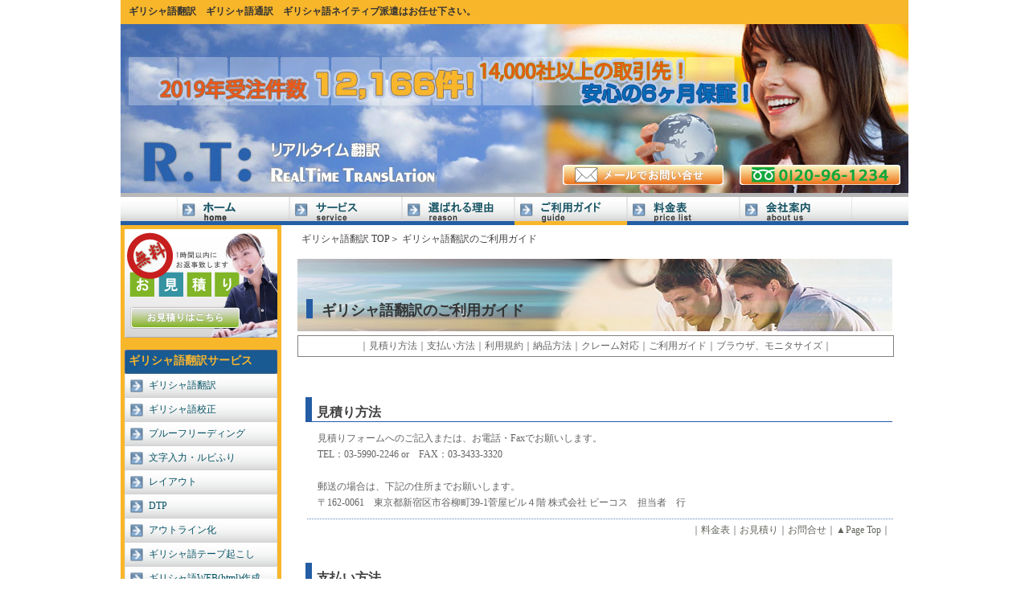

--- FILE ---
content_type: text/html
request_url: http://www.trans-words.com/gre/00company/guide.html
body_size: 6225
content:
<!DOCTYPE html PUBLIC "-//W3C//DTD XHTML 1.0 Transitional//EN" "http://www.w3.org/TR/xhtml1/DTD/xhtml1-transitional.dtd">
<html xmlns="http://www.w3.org/1999/xhtml">
<head>
<title>ギリシャ語翻訳のご利用ガイド　信用、安心、スピード翻訳を提供しております。</title>
<meta http-equiv="Content-Type" content="text/html; charset=shift_jis" />
<meta name="keywords" content="日本語,ギリシャ語,翻訳,ギリシャ語翻訳,外国人人材派遣はリアルタイムギリシャ語翻訳" />
<meta name="description" content="ギリシャ語翻訳・ギリシャ語通訳はリアルタイムギリシャ語翻訳！ギリシャ語ネイティブによる確かな翻訳。ビジネス文書、専門的・技術的な内容の翻訳まで幅広い分野での翻訳を行っております。" />
<meta name="robots" content="index,follow" />
<script language="JavaScript" type="text/javascript">
<!--
function MM_reloadPage(init) {  //reloads the window if Nav4 resized
  if (init==true) with (navigator) {if ((appName=="Netscape")&&(parseInt(appVersion)==4)) {
    document.MM_pgW=innerWidth; document.MM_pgH=innerHeight; onresize=MM_reloadPage; }}
  else if (innerWidth!=document.MM_pgW || innerHeight!=document.MM_pgH) location.reload();
}
MM_reloadPage(true);
//-->
</script>
<link href="../css/css_import/KT_id.css" rel="stylesheet" type="text/css" media="all" />
</head>
<body>
<div id="layout">
<a name="top" id="top"></a>
  <!--header-->
    <div id="header_sub">  
    <!--head_top-->
    <div id="head_title_1">
	   <div id="copy"><a href="../../greindex.html">ギリシャ語翻訳</a>　<a href="../../greindex.html">ギリシャ語通訳</a>　<a href="../../greindex.html">ギリシャ語ネイティブ派遣</a>はお任せ下さい。</div>
      </div>
    <!--SUB_head_middle-->
    <div id="head_sub_title_2">
      <div id="title2_sub_left">
        <div id="site_sub">
          <h1>ギリシャ語翻訳　外国人人材派遣は「リアルタイムギリシャ語翻訳.jp」</h1>
        </div>
        <div id="sub_logo"><a href="../../greindex.html"><img src="../img/spacer.gif" alt="ギリシャ語翻訳サイト" width="530" height="90" border="0"></a></div>
      </div><!--end of title2_sub_left-->
      <div id="title2_sub_right">
          <div id="to_sub_mail"><a href="../00company/toiawase.html">　</a></div>
          <div id="to_sub_tel">　</div>
      </div><!--end of title2_sub_right-->
    </div><!--end of Sub_head_middle-->
    
    <!--head_bottom-->
    <div id="head_bottom"></div>
  </div>

  <!--header 終了-->
  
  <!-- global_Sub page_guide -->
      <!--Global guide_sel 利用-->
    <div id="global_container">
      <ul id="global">
       <li id="g_home"><a href="../../greindex.html">Home</a></li>
       <li id="g_service"><a href="../00company/service.html">サービス</a></li>
       <li id="g_reason"><a href="../00company/reason.html">選ばれる理由</a></li>
       <li id="g_guide_sel"><a href="../00company/guide.html">ご利用ガイド</a></li>
       <li id="g_price"><a href="../00company/price.html">料金表</a></li>
       <li id="g_about"><a href="../00company/index.html">会社案内</a></li>
      </ul>
	</div>

  <!-- global 終了 -->
  
  <!--contents-->
  <div id="contents">
    <!--left-->
        <div id="left">
    
	 <div id="mitsumori_bn"><a href="../00company/mitsumori01.html"></a></div>

      <h3>ギリシャ語翻訳サービス</h3>
      <div class="sub_list">
      <ul>
        <li class="local"><a href="../01trans/index.html">ギリシャ語翻訳</a></li>
        <li class="local"><a href="../04kousei/index.html">ギリシャ語校正</a></li>
        <li class="local"><a href="../03proof/index.html">プルーフリーディング</a></li>
        <li class="local"><a href="../05input_kana/index.html">文字入力・ルビふり</a></li>
        <li class="local"><a href="../06layout/index.html">レイアウト</a></li>
        <li class="local"><a href="../07dtp_outline/index.html">DTP</a></li>
        <li class="local"><a href="../07outline/index.html">アウトライン化</a></li>
        <li class="local"><a href="../10tape/index.html">ギリシャ語テープ起こし</a></li>
        <li class="local"><a href="../08html/index.html">ギリシャ語WEB(html)作成</a></li>
      </ul>
	  </div>
      <h3>ギリシャ語通訳サービス</h3>
      <div class="sub_list">
      <ul>
        <li class="local"><a href="../02interpreter/index.html">ギリシャ語通訳</a></li>
        <li class="local"><a href="../09narration/index.html">ギリシャ語ナレーション</a></li>
        <li class="local"><a href="../09onsei/index.html">ギリシャ語音声録音</a></li>
        <li class="local"><a href="../14private/index.html">語学講師派遣</a></li>
      </ul>
	  </div>
    </div>

    <!-- left終了 -->
	
  <!--sub_contents-->
  <div id="sub_contents">
    <div id="sub_contents_770">
      <!--sub_contents_top-->
	  <div id="sub_contents_top">
	    <div class="sub_contents_top_category">
		<a href="../../greindex.html">ギリシャ語翻訳 TOP</a>＞
		<a href="guide.html">ギリシャ語翻訳のご利用ガイド</a></div>
	  </div>
        <!--sub_contents_middle-->
	    <div id="sub_contents_middle">
          <div id="sub_tl_midashi">ギリシャ語翻訳のご利用ガイド</div>
		    <div class="sub_title_menu">
			｜<a href="#01">見積り方法</a>｜<a href="#02">支払い方法</a>｜<a href="#03">利用規約</a>｜<a href="#04">納品方法</a>｜<a href="#05">クレーム対応</a>｜<a href="#06">ご利用ガイド</a>｜<a href="#07">ブラウザ、モニタサイズ</a>｜
			</div>

        <!--ここから本文-->
        <div class="sub_contents_textbx">
        <a name="01" id="01"></a>
		 <h3 class="sub_contents_midashi">見積り方法</h3>
	       <div class="sub_contents_text">
		   <a href="mitsumori01.html">見積りフォーム</a>へのご記入または、お電話・Faxでお願いします。<br />
           TEL：03-5990-2246 or　FAX：03-3433-3320<br /><br />
           
           郵送の場合は、下記の住所までお願いします。<br />
           〒162-0061　東京都新宿区市谷柳町39-1菅屋ビル４階 株式会社 ビーコス　担当者　行
           </div><!--end of sub_contents_text-->
        </div><!--end of sub_contents_textbx-->
		<div class="sub_nomal_menu">
		 ｜<a href="price.html">料金表</a>｜<a href="mitsumori01.html">お見積り</a>｜<a href="toiawase.html">お問合せ</a>｜<a href="#top">▲Page Top</a>｜</div>
          
        <div class="sub_contents_textbx">
        <a name="02" id="02"></a>
		 <h3 class="sub_contents_midashi">支払い方法</h3>
	       <div class="sub_contents_text">
		     <p>一般企業の方は、納品後請求書を発行致しますので銀行振り込みをお願いします。<br />
		       個人または海外からのご発注の場合は、大変申し訳ありませんが代金の先払いをお願いしております。<br /><br />
		       
	          みずほ銀行 浜松町支店148</p>
		     <p>普通 8084629　</p>
		     <p>株式会社 ビーコス　金春九（キムチュング）</p>
	       </div><!--end of sub_contents_text-->
        </div><!--end of sub_contents_textbx-->
		<div class="sub_nomal_menu">
		 ｜<a href="price.html">料金表</a>｜<a href="mitsumori01.html">お見積り</a>｜<a href="toiawase.html">お問合せ</a>｜<a href="#top">▲Page Top</a>｜</div>
        
        <div class="sub_contents_textbx">
        <a name="03" id="03"></a>
		 <h3 class="sub_contents_midashi"><a href="kiyaku.html">利用規約</a></h3>
	       <div class="sub_contents_text">
		   本規約の内容は、当社が必要に応じて変更することがありますので本サービス発注時には必ずご確認ください。
           </div><!--end of sub_contents_text-->
        </div><!--end of sub_contents_textbx-->
		<div class="sub_nomal_menu">
		 ｜<a href="price.html">料金表</a>｜<a href="mitsumori01.html">お見積り</a>｜<a href="toiawase.html">お問合せ</a>｜<a href="#top">▲Page Top</a>｜</div>
        
        <div class="sub_contents_textbx">
        <a name="04" id="04"></a>
		 <h3 class="sub_contents_midashi">納品方法</h3>
	       <div class="sub_contents_text">
		   一般的にメールでの納品となります。<br />
           ご指定がありましたら、郵送、Fax、おくりんぼ、宅配便、当社サーバーからダウンロードなどの対応が可能です。
           </div><!--end of sub_contents_text-->
        </div><!--end of sub_contents_textbx-->
		<div class="sub_nomal_menu">
		 ｜<a href="price.html">料金表</a>｜<a href="mitsumori01.html">お見積り</a>｜<a href="toiawase.html">お問合せ</a>｜<a href="#top">▲Page Top</a>｜</div>
        
        <div class="sub_contents_textbx">
        <a name="05" id="05"></a>
		 <h3 class="sub_contents_midashi"><a href="claim.html">クレーム対応</a></h3>
	       <div class="sub_contents_text">
		   納品致しましたものに万が一問題がある場合は、6ヶ月間フルサポート致します。
           </div><!--end of sub_contents_text-->
        </div><!--end of sub_contents_textbx-->
		<div class="sub_nomal_menu">
		 ｜<a href="price.html">料金表</a>｜<a href="mitsumori01.html">お見積り</a>｜<a href="toiawase.html">お問合せ</a>｜<a href="#top">▲Page Top</a>｜</div>
         
        <div class="sub_contents_textbx">
        <a name="06" id="06"></a>
		 <h3 class="sub_contents_midashi">ご利用ガイド(翻訳の場合)</h3>
	     <div class="proc_sub_textbox">
		  <div class="proc_contents_title">
		    <h4 class="sub_contents_midashi5">1. 見積前のご確認</h4>
	      </div>
	       <div class="proc_contents_text">
		   ■翻訳の量、専門性などについては、可能なかぎり詳しいご記入をお願いします。<br />
           ■納品後のトラブル防止のため、翻訳の<span class="ft_blue">最終的な用途</span>をお知らせください。<br />
           （例えば、印刷、Web用データ、社内文書など）納品方法やファイルの種類、バージョンなどをご確認ください。
           </div><!--end of proc_contents_text-->
         </div>
         <div class="proc_sub_textbox_bot"></div>
         
	     <div class="proc_sub_textbox">
		  <div class="proc_contents_title">
		    <h4 class="sub_contents_midashi5">2. 無料見積</h4>
	      </div>
	       <div class="proc_contents_text">
		   ■<a href="mitsumori01.html">見積り</a>は完全無料です。見積は原則として<span class="ft_blue">1時間以内</span>に行います。<br />
           （量の多いものは、文字カウントに時間がかかる場合があります）
           </div><!--end of proc_contents_text-->
         </div>
         <div class="proc_sub_textbox_bot"></div>
         
	     <div class="proc_sub_textbox">
		  <div class="proc_contents_title">
		    <h4 class="sub_contents_midashi5">3. ご発注</h4>
	      </div>
	       <div class="proc_contents_text">
		   ■見積書の内容をご確認の上、正式に発注をご希望の際には、Faxもしくはe-mailで
             <span class="ft_blue">「発注」とご記入</span>の上、<span class="ft_blue">ご返信</span>ください。作業の開始は、正式なご発注をいただいてからとなります。 </div><!--end of proc_contents_text-->
         </div>
         <div class="proc_sub_textbox_bot"></div>
         
	     <div class="proc_sub_textbox">
		  <div class="proc_contents_title">
		    <h4 class="sub_contents_midashi5">4. スタッフ手配</h4>
	      </div>
	       <div class="proc_contents_text">
		   ■独自データーベースの中から、ご依頼の内容に沿った<span class="ft_blue">優秀なスタッフを厳選</span>します。 </div><!--end of proc_contents_text-->
         </div>
         <div class="proc_sub_textbox_bot"></div>
         
	     <div class="proc_sub_textbox">
		  <div class="proc_contents_title">
		    <h4 class="sub_contents_midashi5">5. 翻訳作業</h4>
	      </div>
	       <div class="proc_contents_text">
		   ■出来上がる言語の<span class="ft_blue">ネイティブ翻訳者</span>による翻訳作業を行います。<br />
           ※作業に要する期間は、翻訳量・専門性・納品形態によって変わります。
           </div><!--end of proc_contents_text-->
         </div>
         <div class="proc_sub_textbox_bot"></div>
         
	     <div class="proc_sub_textbox">
		  <div class="proc_contents_title">
		    <h4 class="sub_contents_midashi5">6. 社内チェック</h4>
	      </div>
	       <div class="proc_contents_text">
		   ■翻訳後、社内翻訳コーディネーターが<span class="ft_blue">訳漏れ</span>などがないか、<span class="ft_blue">厳正なチェック</span>を行います。 </div><!--end of proc_contents_text-->
         </div>
         <div class="proc_sub_textbox_bot"></div>

	     <div class="proc_sub_textbox">
		  <div class="proc_contents_title">
		    <h4 class="sub_contents_midashi5">7. 第3者チェック</h4>
	      </div>
	       <div class="proc_contents_text">
		   ■翻訳者とは別の第三者が、翻訳文書を<span class="ft_blue">ダブルチェック</span>します。（この工程は別途料金になります） </div><!--end of proc_contents_text-->
         </div>
         <div class="proc_sub_textbox_bot"></div>
         
	     <div class="proc_sub_textbox">
		  <div class="proc_contents_title">
		    <h4 class="sub_contents_midashi5">8. 最終仕上げ</h4>
	      </div>
	       <div class="proc_contents_text">
		   ■翻訳コーディネーターや、第三者ネイティブによりチェックされた内容をふまえ、さらに<span class="ft_blue">正確な翻訳に仕上げ</span>ます。 </div><!--end of proc_contents_text-->
         </div>
         <div class="proc_sub_textbox_bot"></div>

	     <div class="proc_sub_textbox">
		  <div class="proc_contents_title">
		    <h4 class="sub_contents_midashi5">9. 納品</h4>
	      </div>
	       <div class="proc_contents_text">
		   ■すべてのチェックが終了したら、e-mailまたは郵送で<span class="ft_blue">お客様へ納品</span>いたします。 </div><!--end of proc_contents_text-->
         </div>
         <div class="proc_sub_textbox_bot"></div>
         
	     <div class="proc_sub_textbox_end">
		  <div class="proc_contents_title">
		    <h4 class="sub_contents_midashi5">10. 請求書発行</h4>
	      </div>
	       <div class="proc_contents_text">
		   ■納品まですべて完了した時点で、<span class="ft_blue">請求書を発行</span>いたします。 </div><!--end of proc_contents_text-->
         </div>
         <div class="proc_sub_textbox_bot_end"></div>
        </div><!--end of sub_contents_textbx-->
		<div class="sub_nomal_menu">
		 ｜<a href="price.html">料金表</a>｜<a href="mitsumori01.html">お見積り</a>｜<a href="toiawase.html">お問合せ</a>｜<a href="#top">▲Page Top</a>｜</div>
         
        <div class="sub_contents_textbx">
        <a name="07" id="07"></a>
		 <h3 class="sub_contents_midashi">ブラウザ、モニタサイズについて</h3>
	       <div class="sub_contents_text">
		   本サイトでは、下記のブラウザを推奨致します。<br />
           推奨ブラウザ<br />
           　　Internet Explorer6<br />
           　　対応ブラウザ<br />
           　　Internet Explorer 5.0以上<br />
           　　Netscape Navigator 6.0以上<br />
           　　Firefox<br />
           　　Safari(Mac)<br />
           　　モニターサイズは1280×1020を基準にレイアウトされています。また、Javascriptが
           使用できる状態でご利用ください。<br /><br />
           
           上記以外のブラウザや、1280×1020未満の画面領域しか表示できないコンピュータ、PDA、
           携帯電話などでのご利用の場合は、デザインがくずれたり、一部の機能がうまく御利用いただけない
           場合がございます。あらかじめご了承下さい。
           </div><!--end of sub_contents_text-->
        </div><!--end of sub_contents_textbx-->
		<div class="sub_nomal_menu">
		 ｜<a href="price.html">料金表</a>｜<a href="mitsumori01.html">お見積り</a>｜<a href="toiawase.html">お問合せ</a>｜<a href="#top">▲Page Top</a>｜</div>
         
         
        <!--mitsumori-->
         <div class="sub_contents_bot">
           <a href="mitsumori01.html"><img src="../img/estimate_sub.jpg" alt="お見積り" /></a>
         </div>
        <!--mitsumori 終了-->
         
        <!--本文 終了-->
        </div>
        <!-- sub_contents_middle 終了 -->
        
  <!--sub_contents_bottom-->
  <div id="sub_contents_bottom"></div>
  <!-- sub_contents_bottom 終了 -->
  
    </div><!--end of sub_contents_770-->
  </div>
  <!-- sub_contents 終了 -->
  </div>
  <!-- contents 終了 -->
  
  <div style="clear:both;"></div>
  <!--footer-->
     <div id="footer">
    <div id="bottom_1-sub">
      <div id="bottom_text">
      
      <a href="../00company/index.html">�ｽ�ｽﾐ案難ｿｽ</a> �ｽb
      <a href="../00company/staff.html">�ｽ|�ｽ�ｽﾒ包ｿｽW</a>�ｽb
      <a href="../00company/staff_interp.html">�ｽﾊ厄ｿｽﾒ包ｿｽW</a>�ｽb
      <a href="../00company/privacy.html">�ｽv�ｽ�ｽ�ｽC�ｽo�ｽV�ｽ[�ｽ|�ｽ�ｽ�ｽV�ｽ[</a>�ｽb
      <a href="../00company/sitemap.html">�ｽT�ｽC�ｽg�ｽ}�ｽb�ｽv</a> �ｽb
      <a href="../00company/price.html">�ｽ�ｽ�ｽ�ｽ�ｽ\</a>�ｽb
      <a href="../00company/toiawase.html">�ｽ�ｽ�ｽ竝�ｿｽ�ｽ</a>
      
      </div>
    </div><!--end of bottom_1-->
    <div id="bottom_2">
    �ｽ�ｽ�ｽ�ｽ�ｽ�ｽﾐビ�ｽ[�ｽR�ｽX<br />
   �ｽ�ｽ162-0061�ｽ@�ｽ�ｽ�ｽ�ｽ�ｽs�ｽV�ｽh�ｽ�ｽs�ｽJ�ｽ�ｽ�ｽ�ｽ39-1�ｽ�ｽ�ｽ�ｽ�ｽr�ｽ�ｽ�ｽS�ｽK<br />
	Copyright &copy; 2004-2026 �ｽ�ｽ�ｽA�ｽ�ｽ�ｽ^�ｽC�ｽ�ｽ �ｽ}�ｽ�ｽ�ｽ[�ｽ�ｽ|�ｽ�ｽ All Rights Reserved.</div>
  </div>
  <!-- footer終了 -->
  
</div>

<script type="text/javascript">
var gaJsHost = (("https:" == document.location.protocol) ? "https://ssl." : "http://www.");
document.write(unescape("%3Cscript src='" + gaJsHost + "google-analytics.com/ga.js' type='text/javascript'%3E%3C/script%3E"));
</script>
<script type="text/javascript">
try {
var pageTracker = _gat._getTracker("UA-9123021-51");
pageTracker._trackPageview();
} catch(err) {}</script>

</body>
</html>


--- FILE ---
content_type: text/css
request_url: http://www.trans-words.com/gre/css/css_master/header_sub.css
body_size: 717
content:
/*	Sub_header-title
	（上のヘッダー・タイトル）
----------------------------------------------*/

/* 全体と背景 */
*html div#header_sub {
	width:inherit;
	height:245px;
	margin:0;
	padding:0;
}
div#header_sub {
	width:inherit;
	height:245px;
	margin:0 auto;
	padding:0;
}

/* head_middle 
--------------------------------------*/
#head_sub_title_2 {
	font-size:12px;
	height:210px;
	width:980px;
	margin:0 auto;
	background:url(../../img/title_back_sub.jpg) no-repeat;
}

/* head_middle_left */
*html #title2_sub_left {
	width:530px;
	height:210px;
	float:left;
	margin:0;
	padding:0;
}
#title2_sub_left {
	width:530px;
	height:210px;
	float:left;
	margin:0 auto;
	padding:0;
}
*html #title2_sub_left #site_sub {
	float:left;
	margin:0;
	padding:0;
}
#title2_sub_left #site_sub {
	float:left;
}
#title2_sub_left #sub_logo {
	position:absolute;
	width:530px;
	height:90px;
	margin:120px 0 0 0;
	padding:0;
}

/* head_middle_right */
*html #title2_sub_right {
	width:450px;
	height:90px;
	float:right;
	margin-top:120px;
	padding:0;
}
#title2_sub_right {
	width:450px;
	height:90px;
	float:right;
	margin-top:120px;
	padding:0;
}
*html #title2_sub_right #to_sub_mail a {
	width:200px;
	height:25px;
	float:left;
	margin:55px 2.5px 10px 10px;
	padding:0;
}
#title2_sub_right #to_sub_mail a{
	width:200px;
	height:25px;
	float:left;
	display:block;
	margin:55px 5px 10px 20px;
	background:url(../../img/mail.png) no-repeat;
}
#title2_sub_right #to_sub_mail a:link, #title2_sub_right #to_sub_mail a:visited{
	text-decoration:none;
	background-position:top;
}
#title2_sub_right #to_sub_mail a:hover{
	text-decoration:none;
	background-position:bottom;
}
*html #title2_sub_right #to_sub_tel {
	width:200px;
	height:25px;
	float:right;
	margin:55px 5px 10px 7.5px;
	padding:0;
}
#title2_sub_right #to_sub_tel {
	width:200px;
	height:25px;
	float:right;
	display:block;
	margin:55px 10px 10px 15px;
	background:url(../../img/tel.png) no-repeat;
}


--- FILE ---
content_type: text/css
request_url: http://www.trans-words.com/gre/css/css_master/left.css
body_size: 745
content:
/*	Contents Left
	（左のローカルメニュー）
----------------------------------------------*/

/* mitsumori */
#left #mitsumori_bn {
	margin:0;
	padding:0;
}
#left #mitsumori_bn a{
	background:url(../../img/estimate.jpg);
	width:190px;
	height:135px;
	display:block;
}
#left #mitsumori_bn a:link, #left #mitsumori_bn a:visited{
	background-position:top;
}
#left #mitsumori_bn a:hover{
	background-position:bottom;
}

/* hiwork */
#left #hiwork_bn {
	width:185px;
	height:95px;
	margin:15px 0 0 3px;
	display:block;
}

/* Qr */
#left #Qr_bn {
	width:100px;
	height:100px;
	margin:15px 0 0 45px;
	display:block;
}
#left #Qr_bn_tx {
	font-size:12px;
	color:#069;
	padding:5px 0 5px 40px;
}
#left #Qr_bn_tx a:link, #left #Qr_bn_tx a:visited{
	color:#069;
	text-decoration:none;
}
#left #Qr_bn_tx a:hover{
	color:#069;
	text-decoration:none;
}

/* left_list */
.sub_list ul li{
	width:190px;
	line-height:25px;
	list-style:none;
	font-size:12px;
	height:30px;
}
.sub_list ul li a{
	width:190px;
	height:28px;
	padding-top:2px;
}
li.local a{
	background:url(../../img/left_bn.gif);
	width:190px;
	height:30px;
	display:block;
}
li.local a:link, li.local a:visited{
	color:#045264;
	text-decoration:none;
	background-position:top;
	text-indent:30px;
}
li.local a:hover{
	color:#045264;
	text-decoration:none;
	background-position:bottom;
	text-indent:30px;
}


/* midashi_h3 */
#layout #contents #left h3 {
	height:25px;
	color:#F8B62D;
	text-decoration:none;
	font-size:14px;
	font-weight:bold;
	padding:5px 0 0 5px;
	margin-top:15px;
	background:url(../../img/left_bn_title.gif) no-repeat;
}


--- FILE ---
content_type: text/css
request_url: http://www.trans-words.com/gre/css/css_master/right.css
body_size: 703
content:
/*	Contents right
	（右のバナーメニュー）
----------------------------------------------*/


/* discount
------------------------------*/
#right .r_bn {
	margin:15px 0 0 3px;
	display:block;
}

/* Faq
------------------------------*/
#r_faq{
	width:183px;
	height:210px;
	margin:17px 0 10px 1px;
	font-size:12px;
	color:#555555;
	padding:10px 0 0 7px;
	background:url(../../img/faq.png) no-repeat;
}
#r_faq #r_faq_h3{
	font-size:14px;
	font-weight:bold;
	margin:5px 0 10px 73px;
}
#r_faq #r_faq_h3 a:link,#r_faq #r_faq_h3 a:visited {
	color:#555555;
	text-decoration:none;
}
#r_faq #r_faq_h3 a:hover{
	color:#555555;
	text-decoration:none;
}

#r_faq ul li{
	line-height:18px;
	list-style:square inside;
}
#r_faq ul li a:link,#r_faq ul li a:visited {
	color:#555555;
	text-decoration:none;
}
#r_faq ul li a:hover{
	color:#555555;
	text-decoration:none;
}



/* Title_h3
------------------------------*/
.r_tl {
	width:190px;
	height:35px;
	margin:15px 0 0 0;
}
.r_tl_h3{
	font-size:14px;
	margin:0;
	padding:0;
}



/* Link
------------------------------*/
#r_link{
	width:183px;
	margin:8px 0 10px 2px;
	font-size:12px;
	color:#555555;
	padding:5px 0 0 7px;
}
#r_link ul li{
	line-height:18px;
	list-style:square inside;
}
#r_link ul li a:link,#r_link ul li a:visited {
	color:#555555;
	text-decoration:none;
}
#r_link ul li a:hover{
	color:#555555;
	text-decoration:none;
}


/* Area
------------------------------*/
#r_area{
	width:183px;
	height:255px;
	margin:8px 0 10px 2px;
	font-size:12px;
	padding:10px 0 0 7px;
}
#r_area #me3_text {
	padding:5px 4px 10px;
	font-size:11px;
	color:#555555;
	line-height:15px;
}



--- FILE ---
content_type: text/css
request_url: http://www.trans-words.com/gre/css/css_master/footer.css
body_size: 532
content:
/*	  FOOTER
	（下のローカルメニュー）
----------------------------------------------*/



/* bottom 1 */
#bottom_1 {
	width:980px;
	height:35px;
	font-size:12px;
	color:#555555;
	position:relative;
	border-top:1px solid #5b86ba;
}
#bottom_1 a:link,#bottom_1 a:visited{
	text-decoration:none;
	color:#555555;
}
#bottom_1 a:hover{
	text-decoration:none;
	color:#555555;
}
#bottom_1 #bottom_text {
	width:980px;
	height:25px;
	text-align:center;
	padding-top:10px;
	position:absolute;
	left:0px;
}

/* bottom 1-sub */
#bottom_1-sub {
	width:980px;
	height:35px;
	font-size:12px;
	color:#555555;
	position:relative;
	border-top:1px solid #5b86ba;
}
#bottom_1-sub a:link,#bottom_1 a:visited{
	text-decoration:none;
	color:#555555;
}
#bottom_1-sub a:hover{
	text-decoration:none;
	color:#555555;
}
#bottom_1-sub #bottom_text {
	width:980px;
	height:25px;
	text-align:center;
	padding-top:10px;
	position:absolute;
	left:0px;
}



/* bottom 2 - copyright */
#bottom_2 {
	width:970px;
	text-align:right;
	font-size:12px;
	font-weight:bold;
	color:#583f1a;
	background-color:#f8b62b;
	padding:5px 10px 5px 0;
}
#bottom_2 a:link,#bottom_2 a:visited{
	color:#f8b62b;
	text-decoration:none;
}
#bottom_2 a:hover{
	color:#f8b62b;
	text-decoration:none;
}


--- FILE ---
content_type: text/css
request_url: http://www.trans-words.com/gre/css/css_master/sub_contents.css
body_size: 4870
content:
/*	Contents -> sub_contents(global, left)
----------------------------------------------*/


/* sub_contents_common 
------------------------------------- */
#sub_contents_770 {
	width:770px;
	color:#636363;
	line-height:1.8;
}
.sub_conts_spa50 {
	height:50px;
}
.sub_conts_spa20 {
	height:20px;
}

#sub_contents_top {
	height:30px;
	padding-left:5px;
}
.sub_contents_top_category {
	font-size:12px;
	text-align:left;
	color:#3f3f3f;
	padding-left:10px;
	margin-top:7px;
}
.sub_contents_top_category a:link,.sub_contents_top_category a:visited{
	color:#3f3f3f;
	text-decoration:none;
}
.sub_contents_top_category a:hover{
	color:#3f3f3f;
	text-decoration:none;
}
#sub_contents_middle {
	padding-left:5px;
}
#sub_contents_bottom {
	height:25px;
	padding-left:5px;
}
/* xxx｜xxx｜xxx｜xxx */
.sub_title_menu {
	width:740px;
	margin:3px 5px 30px 5px;
	padding:2px 0;
	text-align:center;
	font-size:12px;
	border:solid 1px #838080;
}
.sub_title_menu a:link,.sub_title_menu a:visited{
	color:#636362;
	text-decoration:none;
}
.sub_title_menu a:hover{
	color:#7f7f7c;
	text-decoration:none;
}

.sub_title_menu2 {
	width:740px;
	height: 110px;
	margin:5px 5px 0 7px;
	text-align:center;
	font-size:12px;
}
.sub_title_menu2 a{
	width: 117px;
	line-height: 25px;
	display: block;
	margin: 0 4px 4px 0; 
	border: 1px #c6cbd2 dashed;
	background: #f8f8f8;
	float: left;
}
.sub_title_menu2 a:hover{
	color:#7f7f7c;
	background: #e6eaef;
	text-decoration:none;
}
.sub_title_menu_none {
	width:740px;
	margin:15px 5px 10px 5px;
	padding:2px 0;
	font-size:12px;
	text-align:center;
}
.sub_title_menu_none a:link,.sub_title_menu_none a:visited{
	color:#535353;
	text-decoration:none;
}
.sub_title_menu_none a:hover{
	color:#6f6e6e;
	text-decoration:none;
}


.sub_contents_midashi6 {
	font-size:16px;
	color:#3f3f3f;
	font-weight:bold;
	border-left:8px solid #245da3;
	border-bottom:1px solid #245da3;
	margin:0 0 5px 5px;
	padding:10px 0 3px 6px;
	line-height:17px;
	clear:both;
}


/* 見積り｜料金表｜page_top｜home */
*html .sub_nomal_menu {
	width:726px;
	float:left;
	margin-left:8.5px;
	padding:0;
}
.sub_nomal_menu{
	width:726px;
	float:left;
	text-align:right;
	font-size:12px;
	padding:3px 3px 10px 0;
	margin-left:17px;
	margin-top:0;
	border-top:1px dotted #5b86ba;
}
.sub_nomal_menu a:link,.sub_nomal_menu a:visited{
	color: #61655c;
	text-decoration:none;
}
.sub_nomal_menu a:hover{
	color: #787d72;
	text-decoration:none;
}
.sub_nomal_menu2{
	width:680px;
	font-size:12px;
	text-align:right;
	padding:3px 3px 10px 0;
	margin:10px 0 5px 17px;
}
.sub_nomal_menu2 a:link,.sub_nomal_menu2 a:visited{
	color: #61655c;
	text-decoration:none;
}
.sub_nomal_menu2 a:hover{
	color: #787d72;
	text-decoration:none;
}
.sub_nomal_menu3{
	width:680px;
	font-size:12px;
	text-align:right;
	padding:3px 3px 10px 0;
	margin:10px 0 5px 17px;
	float:left;
}
.sub_nomal_menu2 a:link,.sub_nomal_menu2 a:visited{
	color: #61655c;
	text-decoration:none;
}
.sub_nomal_menu2 a:hover{
	color: #787d72;
	text-decoration:none;
}


/* midashi */
.sub_contents_midashi {
	font-size:16px;
	color:#3f3f3f;
	font-weight:bold;
	border-left:8px solid #245da3;
	border-bottom:1px solid #245da3;
	margin:0 0 5px 5px;
	padding:10px 0 3px 6px;
	line-height:17px;
}
.sub_contents_midashi a:link,.sub_contents_midashi a:visited{
	text-decoration:none;
	color:#3f3f3f;
}
.sub_contents_midashi a:hover{
	text-decoration:none;
	color:#3f3f3f;
}
.sub_contents_midashi2 {
	font-size:14px;
	color:#000;
	border-bottom:dotted 1px #739145;
	border-left:solid 8px #739145;
	margin:10px 0 15px;
	padding-left:10px;
}
.sub_contents_midashi2 a:link,.sub_contents_midashi2 a:visited{
	text-decoration:none;
	color:#000000;
}
.sub_contents_midashi2 a:hover{
	text-decoration:none;
	color:#000000;
}
.sub_contents_midashi3 {
	font-size:14px;
	color:#000;
	width:640px;
	border-bottom:dotted 1px #abb1a2;
	margin-left:40px;
}
.sub_contents_midashi4 {
	font-size:13px;
	color:#000;
	width:255px;
	border-bottom:dotted 1px #FA8072;
	margin-bottom:5px;
	padding:5px 0 3px 0;
}
.sub_contents_midashi5 {
	font-size:13px;
	color:#666;
	font-weight:bold;
	width:255px;
	border-bottom:dotted 1px #FA8072;
	margin:0;
	padding:3px 0 3px 0;
}
*html .faq_contents_midashi {
	width:255px;
	margin-bottom:5px;
	margin-left:15px;
	padding:5px 0 3px 0;
	float:left;
}
.faq_contents_midashi {
	font-size:13px;
	color:#000;
	width:255px;
	border-bottom:dotted 1px #FA8072;
	margin-bottom:5px;
	margin-left:30px;
	padding:5px 0 3px 0;
	float:left;
}


/* img */
.magin-l_15 {
	margin-left:15px;
}
.magin-l_25 {
	margin-left:25px;
	margin-top:15px;
}
/* iframe */
.ifr {
	border:0;
	border-style:none;
}


/* SUB_contents
-------------------------------------- */
#sub_tl_midashi {
	width:720px;
	height:42px;
	padding:48px 0 0 30px;
	margin:5px 5px;
	color:#333434;
	font-size:18px;
	font-weight:bold;
	background:url(../../img/sub_l_midashi.jpg) no-repeat;
}
.sub_contents_textbx {
	width:735px;
	float:left;
	text-align:left;
	margin-left:10px;
	margin-top:20px;
}
.sub_contents_textbx_cla {
	width:735px;
	float:left;
	text-align:left;
	margin-left:10px;
}
.sub_contents_text {
	margin:0 0 5px 20px;
	width:640px;
	padding:5px 0;
	text-align:left;
	font-size:12px;
	line-height:20px;
}
.sub_contents_text2 {
	margin:0 0 5px 40px;
	width:640px;
	padding:5px 0;
	text-align:left;
	font-size:12px;
	line-height:20px;
}
*html #quote{
	width:555px;
	height:310px;
	float:left;
	margin:10px 0 10px 25px;
	padding:0;
}
#quote {
	width:555px;
	height:310px;
	border:0;
	float:left;
	margin:10px 0 10px 50px;
}
.map {
	border:0;
	margin:10px 0 10px 30px;
	padding:0;
}
.map_right{
	height:100%;
	width:inherit;
	font-size:12px;
	position:absolute;
	margin:260px 0 8px 0;
	padding-bottom:0 0 8px 50px;
}

/* FAQ */
.q_top_text {
	width:680px;
	margin:8px 0 25px 25px;
	color:#535353;
	font-size:12px;
}
.q_tb_720 {
	list-style: none;
	width:700px;
	margin-left:25px;
	margin-bottom:15px;
	font-size:12px;
}
.q_a {
	width:18;
	height:18px;
	margin:1.5px 10px 0 10px;
	float:left;
}
*html .q_list_bot {
	width:690px;
	margin-left:17.5px;
	margin-top:5px;
	padding:5px;
	float:left;
}
.q_list_bot {
	width:690px;
	font-size:14px;
	margin-left:35px;
	margin-top:5px;
	padding:5px;
	color:#636363;
	float:left;
}
.q_list_bot a:link,.q_list_bot a:visited{
	color:#636363;
	text-decoration:underline;
}
.q_list_bot a:hover{
	color:#7f7d7d;
	text-decoration:underline;
}

.q_list_bot_sel a:link,.q_list_bot_sel a:visited{
	color:#000000;
	text-decoration:underline;
}
.q_list_bot_sel a:hover{
	color:#000000;
	text-decoration:underline;
}

.q_list_bot_l {
	float:left;
	width:350px;
}
.q_list_bot_l ul li{
	list-style:url(../../img/arrow.gif) inside;
	line-height:18px;
	margin-top:8px;
}

.q_list_bot_r {
	width:310px;
	float:left;
	margin-left:8px;
}
.q_list_bot_r ul li{
	list-style:url(../../img/arrow.gif) inside;
	line-height:18px;
	margin-top:8px;
}

/* privacy.html */
.priv_box {
	width:720px;
	padding:20px 8px;
	margin:15px 0 15px 13px;
	border:3px #cfcfcf solid;
}
.priv_box .priv_item {
	width:680px;
	margin-bottom:20px;
	padding-left:10px;
}

.priv_title {
	width:100%;
	text-align:center;
	font-size:16px;
	color:#555555;
	font-weight:bold;
}

/* price.html */
.pric_tb_720 {
	list-style: none;
	line-height:28px;
	font-size:12px;
	width:700px;
	margin-left:25px;
	padding:10px;
	padding-left:15px;
	background:#f7f8f4;
}
/* 会社案内 */
.sub_contents_text2 .mail_img {
	width:200px;
	height:20px;
	padding:0;
	margin:0;
}

/* toiawase.html,thanks */
.div_center{
	height:100%;
	text-align:center;
	width:inherit;
	margin: 8px 0;
	padding-bottom: 8px;
}
.div_midashi_noicon{
	color: #333333;
	text-align: left;
	text-indent: 0.5em;
	margin: 0 0 5px 0;
	font-size:14px;
	font-weight: bold;
	border-left: none;
	padding:2px 0 2px 0;
	background-color: #EFEFEF;
}
.infomidashi{
	margin: 20px auto;
	width: 85%;
	color: #333333;
	text-align: left;
	text-indent: 0.5em;
	font-size:14px;
	font-weight: bold;
}
.infobody{
	margin: 20px auto;
	width: 85%;
	color: #333333;
	text-align: left;
	text-indent: 0.5em;
}
.tx_bold { font-weight: bold; }
.tx_red{ color:#CD1F48; }

/* bottom_hiwork_img_area(ex:staff.html) */
.sub_contents_text_L {
	color:#636363;
	font-size:14px;
	width:690px;
	margin-top:8px;
	padding:7px 0 15px 10px;
	line-height:1.8;
}
.sub_contents_text_L .right_ali {
	text-align:right;
	margin-right:150px;
}
.sub_contents_bot {
	color:#636363;
	font-size:14px;
	margin-top:8px;
	padding:7px 0 15px 30px;
	line-height:1.8;
	float:left;
}
.sub_contents_bot_k {
	font-size:12px;
	width:250px;
	margin-top:28px;
	margin-left:440px;
}
.sub_contents_bot_k a:link,.sub_contents_bot_k a:visited{
	color:#448aca;
	line-height:18px;
	text-decoration:underline;
}
.sub_contents_bot_k a:hover{
	color:#5b99d2;
	text-decoration:underline;
}
.sub_contents_bot img {
	border:0;
	float:left;
	margin-top:10px;
}

/* guide.shtml */
#gui_bg {
	width:720px;
	height:720px;
	text-align:left;
	color:#636362;
	margin:20px 0 15px 15px;
	background:url(../../img/00company/guide_bg.jpg) no-repeat;
}
.gui_tx_01 {
	height:145px;
	font-size:12px;
	margin:20px 0 0 330px;
	padding:0;
}
.gui_tx_02 {
	height:135px;
	font-size:12px;
	margin:30px 0 0 20px;
	padding:0;
}
.gui_tx_03 {
	height:125px;
	font-size:12px;
	margin-left:110px;
	padding:0;
}
.gui_tx_04 {
	height:145px;
	font-size:12px;
	margin:15px 0 0 330px;
	padding:0;
}
.gui_tx_05 {
	font-size:12px;
	margin:25px 0 0 10px;
	padding:0;
}
.gui_bg_text {
	margin:0 0 10px 20px;
	padding:0;
	width:540px;
	color:#5d5e5e;
	text-align:left;
	font-size:12px;
	line-height:18px;
}

/* sub_page_Merit */
#sub_c_pt {
	display:inline;
	float:left;
	line-height:18px;
	margin:5px 0 15px 15px;
	padding:0;
	width:700px;
}
#sub_c_pt .c_pt {
	display:inline;
	margin:0 20px 0 0;
	padding:0;
	float:left;
	width:150px;
	height:130px;
}
#sub_c_pt .c_pt_r {
	display:inline;
	text-decoration:none;
	font-size:12px;
	color:#555555;
	margin-left:10px;
	padding:15px 0 5px 0;
	float:left;
	width:180px;
}
#sub_c_pt .c_pt_r a:link,#sub_c_pt .c_pt_r a:visited{
	text-decoration:none;
	color:#555555;
}
#sub_c_pt .c_pt_r a:hover{
	text-decoration:none;
	color:#555555;
}

#sub_c_pt .c_pt_img {
	display:block;
	width:150px;
	height:130x;
	margin:10px 0;
}
#sub_c_pt .c_pt_img_r {
	display:block;
	float:left;
	width:80px;
	height:40x;
	margin:0 10px 10px 0;
}

/* results.html */
.results_sti {
	width:440px;
	height:258px;
	margin:10px 0 0 60px;
}
.results_cir {
	width:420px;
	height:215px;
	margin:10px 0 0 60px;
}
.results_textbx {
	width:680px;
	text-align:left;
	font-size:12px;
	line-height:18px;
	display:inline;
	float:left;
	margin:15px 0 10px 30px;
	padding:5px 0;
}


.results_textbx ul li {
	width:675px;
	display:inline;
	list-style:none;
	float:left;
	margin:0;
	padding:0;
}
.results_textbx_not {
	width:670px;
	float:left;
	list-style:none;
	margin-bottom:5px;
	padding-left:5px;
	background:#ffffff;
}
.results_textbx_sel {
	width:670px;
	float:left;
	list-style:none;
	margin-bottom:5px;
	padding-left:5px;
	background:#edf4de;
}


.results_textbx .res_r_tx {
	width:680px;
	font-size:12px;
	font-weight:bold;
	line-height:18px;
	text-align:right;
	display:inline;
	float:left;
	margin-top:8px;
}
.results_textbx .res_box_l {
	width:205px;
	text-decoration:none;
	font-size:12px;
	color:#555555;
	margin:0 20px 10px 0;
	padding:0;
	display:inline;
	float:left;
}
.results_textbx .res_box_r {
	width:225px;
	text-decoration:none;
	font-size:12px;
	color:#555555;
	margin-bottom:10px;
	padding:0;
	display:inline;
	float:left;
}

*html .results_textbx_2 {
	width:680px;
	float:left;
	margin-left:15px;
}
.results_textbx_2 {
	width:680px;
	text-align:left;
	font-size:12px;
	line-height:18px;
	color:#666;
	display:inline;
	float:left;
	margin-left:30px;
	padding:5px 0;
}
.results_textbx_2 a:link,.results_textbx_2 a:visited{
	text-decoration:none;
	color:#666;
}
.results_textbx_2 a:hover{
	text-decoration:none;
	color:#666;
}
*html .results_textbx_not .cli_box_l {
	width:300px;
	float:left;
	margin:0 17.5px 0 17.5px;
}
.results_textbx_not .cli_box_l {
	width:300px;
	text-decoration:none;
	font-size:12px;
	color:#555555;
	margin:0 35px 0 35px;
	padding:0;
	display:inline;
	float:left;
}
.results_textbx_not .cli_box_r {
	width:300px;
	text-decoration:none;
	font-size:12px;
	color:#555555;
	margin:0;
	padding:0;
	display:inline;
	float:left;
}
*html .results_textbx_sel .cli_box_l {
	width:300px;
	float:left;
	margin:0 17.5px 0 17.5px;
}
.results_textbx_sel .cli_box_l {
	width:300px;
	text-decoration:none;
	font-size:12px;
	color:#555555;
	margin:0 35px 0 35px;
	padding:0;
	display:inline;
	float:left;
}
.results_textbx_sel .cli_box_r {
	width:300px;
	text-decoration:none;
	font-size:12px;
	color:#555555;
	margin:0;
	padding:0;
	display:inline;
	float:left;
}



/* service.html */
.svc_box {
	width:680px;
	text-align:left;
	font-size:12px;
	line-height:18px;
	display:inline;
	float:left;
	margin:15px 0 10px 20px;
	padding:5px 0;
}
.svc_box .svc_box_l {
	width:205px;
	text-decoration:none;
	font-size:12px;
	color:#555555;
	margin:0 20px 10px 0;
	padding:0;
	display:inline;
	float:left;
}
.svc_box .svc_box_r {
	width:225px;
	text-decoration:none;
	font-size:12px;
	color:#555555;
	margin-bottom:10px;
	padding:0;
	display:inline;
	float:left;
}
.svc_box_tx_01 {
	font-size:14px;
	color:#06C;
	font-weight:bold;
	text-align:left;
	margin:0;
	padding-left:40px;
}
.svc_box_tx_01 a:link,.svc_box_tx_01 a:visited{
	text-decoration:none;
	color:#06C;
}
.svc_box_tx_01 a:hover{
	text-decoration:none;
	color:#06C;
}

.svc_box_tx_02 {
	font-size:11px;
	color:#666;
	text-align:left;
	margin:0;
	padding-left:40px;
}
.svc_box_tx_03 {
	font-size:12px;
	color:#eeb032;
	font-weight:bold;
	text-align:right;
	margin:0;
	padding-right:10px;
}
.svc_box_tx_03 a:link,.svc_box_tx_03 a:visited{
	text-decoration:none;
	color:#eeb032;
}
.svc_box_tx_03 a:hover{
	text-decoration:none;
	color:#eeb032;
}

.svc_img {
	width:35px;
	height:35px;
	display:block;
	float:left;
	margin:0;
	padding:0;
}

/* guarantee.html
-------------------------------------- */

.guar_contents_bx {
	margin:0 0 10px 10px;
	width:735px;
	float:left;
	padding:5px 0;
	text-align:left;
	font-size:12px;
	line-height:24px;
}

/* staff */
*html .guar_contents_bx .guar_box {
	margin:5px 0 10px 5px;
	padding:0;
	width:625px;
	float:left;
	line-height:18px;
}
.guar_contents_bx .guar_box {
	width:625px;
	text-align:left;
	font-size:12px;
	line-height:18px;
	display:inline;
	float:left;
	margin:5px 0 10px 10px;
	padding:0;
	border-bottom:1px dotted #CCC;
}
*html .guar_contents_bx .guar_box_2 {
	margin:5px 0 10px 5px;
	padding:0;
	width:350px;
	float:left;
	line-height:18px;
}
.guar_contents_bx .guar_box_2 {
	width:350px;
	text-align:left;
	font-size:12px;
	line-height:18px;
	display:inline;
	float:left;
	margin:5px 0 10px 10px;
	padding:0;
	border-bottom:1px dotted #CCC;
}
*html .guar_contents_bx .guar_box_not {
	margin:5px 0 10px 5px;
	padding:0;
	width:625px;
	float:left;
	line-height:18px;
}
.guar_contents_bx .guar_box_not {
	width:625px;
	text-align:left;
	font-size:12px;
	line-height:18px;
	display:inline;
	float:left;
	margin:5px 0 10px 10px;
	padding:0;
}
.guar_box_tx_01 ul li {
	list-style:none;
	float:left;
	line-height:22px;
	margin:0;
	padding:0;
}
.guar_l {
	list-style:none;
	width:90px;
	float:left;
	font-size:12px;
	color:#666;
	font-weight:bold;
	text-align:right;
	margin:0;
	padding-left:2px;
}
.guar_r {
	list-style:none;
	width:415px;
	float:left;
	font-size:12px;
	color:#666;
	text-align:left;
	margin:0;
	padding-left:10px;
}
.guar_r_2 {
	list-style:none;
	width:250px;
	float:left;
	font-size:12px;
	color:#666;
	text-align:left;
	margin:0;
	padding-left:10px;
}
.guar_stf_img {
	width:80px;
	height:100px;
	display:block;
	float:left;
	margin:0;
	padding-bottom:245px;
}
.guar_stf_img_s {
	width:80px;
	height:100px;
	display:block;
	float:left;
	margin:0;
	padding-bottom:160px;
}
.guar_stf_img_s2 {
	width:80px;
	height:100px;
	display:block;
	float:left;
	margin:0;
	padding:0;
}

/* coordinator */
*html .guar_contents_bx .cd_box_sub {
	margin:5px 0 5px 15px;
	padding:0;
	width:555px;
	float:left;
	line-height:18px;
}
.guar_contents_bx .cd_box_sub {
	width:555px;
	text-align:left;
	font-size:12px;
	line-height:18px;
	display:inline;
	float:left;
	margin:5px 0 5px 30px;
	padding:0;
}
*html .cd_box_tx_01 {
	margin:0;
	padding-left:85px;
}
.cd_box_tx_01 {
	font-size:14px;
	color:#245da3;
	font-weight:bold;
	text-align:left;
	margin:0;
	padding-left:85px;
}
*html .cd_box_tx_02 {
	width:450px;
	padding:5px 0 0 0;
	margin:3px 0 0 85px;
}
.cd_box_tx_02 {
	width:450px;
	font-size:12px;
	color:#666;
	text-align:left;
	padding:5px 0 0 0;
	margin:3px 0 0 85px;
	border-top:3px double #036;
}

/* process */
*html .proc_sub_textbox {
	width:735px;
	float:left;
	margin-left:5px;
	margin-top:5px;
	padding:0;
}
.proc_sub_textbox {
	background:url(../../img/process_arr.gif) no-repeat left;
	width:735px;
	float:left;
	text-align:left;
	margin-left:10px;
	margin-top:5px;
	padding:0;
}
*html .proc_sub_textbox_end {
	width:735px;
	float:left;
	margin-left:5px;
	margin-top:5px;
	padding:0;
}
.proc_sub_textbox_end {
	width:735px;
	float:left;
	text-align:left;
	margin-left:10px;
	margin-top:5px;
	padding:0;
}
*html .proc_sub_textbox_bot {
	width:735px;
	float:left;
	margin-left:5px;
	padding:0;
}
.proc_sub_textbox_bot {
	background:url(../../img/process_arr_bot.gif) no-repeat left;
	width:735px;
	height:16px;
	float:left;
	padding:0;
	margin-left:10px;
}
*html .proc_sub_textbox_bot_end {
	width:735px;
	float:left;
	margin-left:5px;
	padding:0;
}
.proc_sub_textbox_bot_end {
	width:735px;
	height:16px;
	float:left;
	padding:0;
	margin-left:10px;
}
*html .proc_contents_title {
	width:650px;
	height:20px;
	float:left;
	padding:0 0 0 5px;
	margin-left:13.5px;
}
.proc_contents_title {
	width:650px;
	height:20px;
	padding:0 0 0 5px;
	margin-left:27px;
}
.proc_contents_text {
	color:#636363;
	font-size:12px;
	width:630px;
	margin:5px 0px 0px 30px;
	padding:5px 0 10px 15px;
	line-height:1.8;
	border-bottom:1px dotted #b1b1b1;
}
.proc_contents_text2 {
	color:#636363;
	font-size:12px;
	width:630px;
	margin:8px 0px 0px 10px;
	padding:3px 0 10px 5px;
	line-height:1.8;
	border-bottom:1px dotted #b1b1b1;
}

/* staff.html */
*html .proc_sub_textbox2 {
	width:735px;
	float:left;
	margin-left:5px;
	margin-top:5px;
	padding:0;
}
.proc_sub_textbox2 {
	width:735px;
	float:left;
	text-align:left;
	margin-left:10px;
	margin-top:5px;
	padding:0;
}
*html .proc_contents_title2 {
	width:650px;
	height:28px;
	float:left;
	padding:0 0 0 5px;
	margin-left:7px;
}
.proc_contents_title2 {
	width:650px;
	height:28px;
	padding:0 0 0 5px;
	margin-left:14px;
}
.proc_contents_text2 {
	color:#636363;
	font-size:12px;
	width:630px;
	margin:8px 0px 0px 10px;
	padding:3px 0 10px 5px;
	line-height:1.8;
	border-bottom:1px dotted #b1b1b1;
}


/* narration */
.sub_contents_text_narra {
	margin:0 0 5px 20px;
	width:690px;
	height:230px;
	padding:5px 0 5px 0;
	text-align:left;
	font-size:12px;
	line-height:20px;
	background:url(../../img/studio01.jpg) right top no-repeat;
}
.sub_contents_text_narra_2 {
	margin:0 0 5px 20px;
	width:490px;
	height:260px;
	padding:5px 200px 5px 0;
	text-align:left;
	font-size:12px;
	line-height:20px;
	background:url(../../img/studio02.jpg) right top no-repeat;
}


/* voice_sample */
*html .voi_contents_text {
	margin:0 0 5px 10px;
	width:680px;
	padding:5px 0;
	float:left;
}
.voi_contents_text {
	margin:0 0 5px 20px;
	width:680px;
	padding:5px 0;
	text-align:left;
	font-size:12px;
	line-height:20px;
	float:left;
}
.voi_contents_text .voitext {
	padding:10px;
	float:left;
}
.voi_top {
	width:320px;
	height:20px;
	margin-bottom:8px;
	padding:5px 15px 5px;
	color:#666;
	font-size:14px;
	font-weight:bold;
	float:left;
	background:#d7d0cd;
}
.voi_swf {
	width:200px;
	height:20px;
	float:right;
	padding:5px 10px 5px 0;
	margin-bottom:8px;
	background:#d7d0cd;
}
.voi_img {
	width:120px;
	height:120px;
	background-position:top;
	background-position:left;
	border:0;
	margin:0;
	padding:0;
	float:left;
}


--- FILE ---
content_type: text/css
request_url: http://www.trans-words.com/gre/css/css_master/table.css
body_size: 1097
content:

/*	TABLE 設定
----------------------------------------------*/



/*	FAQ
---------------------*/

/*　テーブル全体・外の枠　*/
.q_tb_basic {
	width:100%;
	border-collapse:collapse;
	border-spacing:0;
	border:#cfcfcf 1px solid;
	background:#f7f8f4;
	color:#666666;
}
/*　ヘッダセル　*/
.q_tb_basic td{
	background:#fff;
	border-top:1px dotted #b1b1b1;
}
.q_tb_basic th {
	background:url(../../img/tb_bg02.gif) repeat-y;
	height:35px;
	color:#b82d02;
	font-size:12px;
	font-weight:bold;
	text-align:left;
}

/*　一般のセル　*/
.q_tb_basic th, .q_tb_basic td{
	padding:8px 5px 3px 10px;
}







/*　テーブル全体・外の枠　*/
.q_tb_ans {
	width:92%;
	border-collapse:collapse;
	border-spacing:0;
	border:#cfcfcf 1px solid;
	background:#f7f8f4;
	color:#666666;
	vertical-align:middle;
	margin:8px 0 25px 30px;
}
/*　ヘッダセル　*/
.q_tb_ans td {
	background:#ffffff;
	color:#555555;
	border:0;
}
.q_tb_ans th {
	background:url(../../img/tb_bg03.gif) repeat-y;
	color:#555555;
	font-size:12px;
	font-weight:bold;
	text-align:left;
	border-right:1px #cfcfcf solid;
}

/*　一般のセル　*/
.q_tb_ans th, .q_tb_ans td {
	padding:5px 5px 3px 10px;
	border-bottom:#cfcfcf 1px solid;
}



/*	price.html
---------------------*/

/*　テーブル全体・外の枠　*/
.cpx1 {
	width:auto;
	border-collapse: collapse;
	border: #A0B1C5 1px solid;
	background:#FFFFFF;
	color: #666666;
}
/*　ヘッダセル　*/
.cpx1 td{
	background:#FFFFFF;
}
.cpx1 th {
	background:#e9f5d8;
	text-align: center;
	font-weight: bold;
}

/*　一般のセル　*/
.cpx1 th, .cpx1 td{
	padding:3px 5px 3px 5px;
	border-right: #A0B1C5 solid 1px;
	border-bottom: #A0B1C5 dotted 1px;
}
/*	price.html-2
---------------------*/

/*　テーブル全体・外の枠　*/
.cpx2 {
	width:auto;
	border-collapse: collapse;
	border: #A0B1C5 1px solid;
	background:#FFFFFF;
	color: #666666;
}
/*　ヘッダセル　*/
.cpx2 td{
	background:#FFFFFF;
	text-align: center;
}
.cpx2 th {
	background:#e9f5d8;
	text-align:left;
	font-weight: bold;
}

/*　一般のセル　*/
.cpx2 th, .cpx2 td{
	padding:3px 5px 3px 5px;
	border-right: #A0B1C5 solid 1px;
	border-bottom: #A0B1C5 dotted 1px;
}


/* mitsumori.html, toiawase.html
----------------------------------------------*/

.tb3{
	width: 96%;
	border-collapse: collapse;
	border: #B3B3B3 1px solid;
	margin-top: 2px;
	margin-right: auto;
	margin-bottom: 2px;
	margin-left: auto;
}

.tb3 th{
	vertical-align: top;
	background-color: #F7F7F7;
	text-align:left;
	width: 20%;
	padding:4px 1px 2px 4px;
	_padding:2px 0px 1px 2px;
	border-bottom: #B3B3B3 solid 1px;
	font-family: "ＭＳ Ｐゴシック", Osaka, "ヒラギノ角ゴ Pro W3";
	font-size: 12px;
	font-weight: bold;
	text-align: left;
}

.tb3 td{
	vertical-align: top;
	text-align: left;
	padding:4px 1px 2px 4px;
	_padding:2px 0px 1px 2px;
	background-color: #FFFFFF;
	border-bottom: #B3B3B3 solid 1px;
}

.tb3 td.example{ color: #999999; }
.tb_dotted1{ border-bottom: #656372 dotted 1px; }
